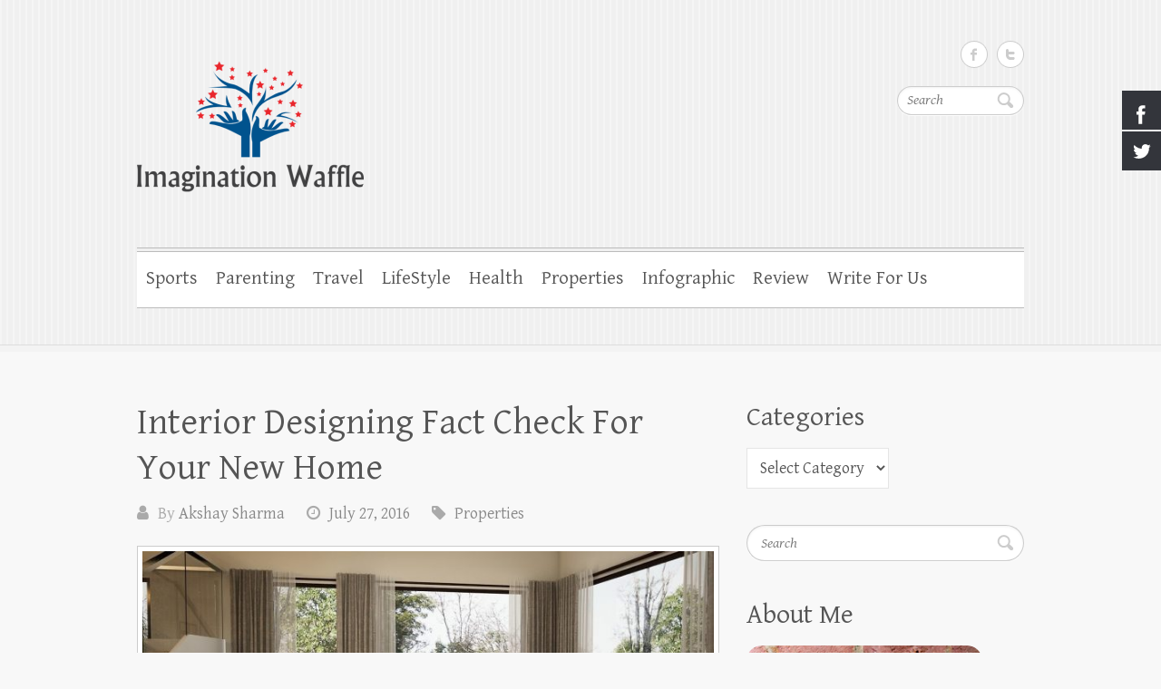

--- FILE ---
content_type: text/html; charset=UTF-8
request_url: https://imaginationwaffle.com/tag/luxury-apartment/
body_size: 70169
content:

<!DOCTYPE html>
<html lang="en-GB">
<head>
<meta name="google-site-verification" content="GMbmM4QFen5wZkQd6gu8uzzYAamw2Ydj2vg8Xg9u_w8" />
<!-- Google Tag Manager -->
<script>(function(w,d,s,l,i){w[l]=w[l]||[];w[l].push({'gtm.start':
new Date().getTime(),event:'gtm.js'});var f=d.getElementsByTagName(s)[0],
j=d.createElement(s),dl=l!='dataLayer'?'&l='+l:'';j.async=true;j.src=
'https://www.googletagmanager.com/gtm.js?id='+i+dl;f.parentNode.insertBefore(j,f);
})(window,document,'script','dataLayer','GTM-WN5RRQS');</script>
<!-- End Google Tag Manager -->
<script async src="//pagead2.googlesyndication.com/pagead/js/adsbygoogle.js"></script>

		<meta charset="UTF-8" />
	<meta name="viewport" content="width=device-width">
	<link rel="profile" href="http://gmpg.org/xfn/11" />
	<link rel="pingback" href="https://imaginationwaffle.com/xmlrpc.php" />	
<title>Luxury Apartment &#8211; Imagination Waffle</title>
<meta name='robots' content='max-image-preview:large' />
<link rel='dns-prefetch' href='//www.googletagmanager.com' />
<link rel='dns-prefetch' href='//fonts.googleapis.com' />
<link rel="alternate" type="application/rss+xml" title="Imagination Waffle &raquo; Feed" href="https://imaginationwaffle.com/feed/" />
<link rel="alternate" type="application/rss+xml" title="Imagination Waffle &raquo; Comments Feed" href="https://imaginationwaffle.com/comments/feed/" />
<link rel="alternate" type="application/rss+xml" title="Imagination Waffle &raquo; Luxury Apartment Tag Feed" href="https://imaginationwaffle.com/tag/luxury-apartment/feed/" />
<style id='wp-img-auto-sizes-contain-inline-css' type='text/css'>
img:is([sizes=auto i],[sizes^="auto," i]){contain-intrinsic-size:3000px 1500px}
/*# sourceURL=wp-img-auto-sizes-contain-inline-css */
</style>
<style id='wp-emoji-styles-inline-css' type='text/css'>

	img.wp-smiley, img.emoji {
		display: inline !important;
		border: none !important;
		box-shadow: none !important;
		height: 1em !important;
		width: 1em !important;
		margin: 0 0.07em !important;
		vertical-align: -0.1em !important;
		background: none !important;
		padding: 0 !important;
	}
/*# sourceURL=wp-emoji-styles-inline-css */
</style>
<style id='wp-block-library-inline-css' type='text/css'>
:root{--wp-block-synced-color:#7a00df;--wp-block-synced-color--rgb:122,0,223;--wp-bound-block-color:var(--wp-block-synced-color);--wp-editor-canvas-background:#ddd;--wp-admin-theme-color:#007cba;--wp-admin-theme-color--rgb:0,124,186;--wp-admin-theme-color-darker-10:#006ba1;--wp-admin-theme-color-darker-10--rgb:0,107,160.5;--wp-admin-theme-color-darker-20:#005a87;--wp-admin-theme-color-darker-20--rgb:0,90,135;--wp-admin-border-width-focus:2px}@media (min-resolution:192dpi){:root{--wp-admin-border-width-focus:1.5px}}.wp-element-button{cursor:pointer}:root .has-very-light-gray-background-color{background-color:#eee}:root .has-very-dark-gray-background-color{background-color:#313131}:root .has-very-light-gray-color{color:#eee}:root .has-very-dark-gray-color{color:#313131}:root .has-vivid-green-cyan-to-vivid-cyan-blue-gradient-background{background:linear-gradient(135deg,#00d084,#0693e3)}:root .has-purple-crush-gradient-background{background:linear-gradient(135deg,#34e2e4,#4721fb 50%,#ab1dfe)}:root .has-hazy-dawn-gradient-background{background:linear-gradient(135deg,#faaca8,#dad0ec)}:root .has-subdued-olive-gradient-background{background:linear-gradient(135deg,#fafae1,#67a671)}:root .has-atomic-cream-gradient-background{background:linear-gradient(135deg,#fdd79a,#004a59)}:root .has-nightshade-gradient-background{background:linear-gradient(135deg,#330968,#31cdcf)}:root .has-midnight-gradient-background{background:linear-gradient(135deg,#020381,#2874fc)}:root{--wp--preset--font-size--normal:16px;--wp--preset--font-size--huge:42px}.has-regular-font-size{font-size:1em}.has-larger-font-size{font-size:2.625em}.has-normal-font-size{font-size:var(--wp--preset--font-size--normal)}.has-huge-font-size{font-size:var(--wp--preset--font-size--huge)}.has-text-align-center{text-align:center}.has-text-align-left{text-align:left}.has-text-align-right{text-align:right}.has-fit-text{white-space:nowrap!important}#end-resizable-editor-section{display:none}.aligncenter{clear:both}.items-justified-left{justify-content:flex-start}.items-justified-center{justify-content:center}.items-justified-right{justify-content:flex-end}.items-justified-space-between{justify-content:space-between}.screen-reader-text{border:0;clip-path:inset(50%);height:1px;margin:-1px;overflow:hidden;padding:0;position:absolute;width:1px;word-wrap:normal!important}.screen-reader-text:focus{background-color:#ddd;clip-path:none;color:#444;display:block;font-size:1em;height:auto;left:5px;line-height:normal;padding:15px 23px 14px;text-decoration:none;top:5px;width:auto;z-index:100000}html :where(.has-border-color){border-style:solid}html :where([style*=border-top-color]){border-top-style:solid}html :where([style*=border-right-color]){border-right-style:solid}html :where([style*=border-bottom-color]){border-bottom-style:solid}html :where([style*=border-left-color]){border-left-style:solid}html :where([style*=border-width]){border-style:solid}html :where([style*=border-top-width]){border-top-style:solid}html :where([style*=border-right-width]){border-right-style:solid}html :where([style*=border-bottom-width]){border-bottom-style:solid}html :where([style*=border-left-width]){border-left-style:solid}html :where(img[class*=wp-image-]){height:auto;max-width:100%}:where(figure){margin:0 0 1em}html :where(.is-position-sticky){--wp-admin--admin-bar--position-offset:var(--wp-admin--admin-bar--height,0px)}@media screen and (max-width:600px){html :where(.is-position-sticky){--wp-admin--admin-bar--position-offset:0px}}

/*# sourceURL=wp-block-library-inline-css */
</style><style id='global-styles-inline-css' type='text/css'>
:root{--wp--preset--aspect-ratio--square: 1;--wp--preset--aspect-ratio--4-3: 4/3;--wp--preset--aspect-ratio--3-4: 3/4;--wp--preset--aspect-ratio--3-2: 3/2;--wp--preset--aspect-ratio--2-3: 2/3;--wp--preset--aspect-ratio--16-9: 16/9;--wp--preset--aspect-ratio--9-16: 9/16;--wp--preset--color--black: #000000;--wp--preset--color--cyan-bluish-gray: #abb8c3;--wp--preset--color--white: #ffffff;--wp--preset--color--pale-pink: #f78da7;--wp--preset--color--vivid-red: #cf2e2e;--wp--preset--color--luminous-vivid-orange: #ff6900;--wp--preset--color--luminous-vivid-amber: #fcb900;--wp--preset--color--light-green-cyan: #7bdcb5;--wp--preset--color--vivid-green-cyan: #00d084;--wp--preset--color--pale-cyan-blue: #8ed1fc;--wp--preset--color--vivid-cyan-blue: #0693e3;--wp--preset--color--vivid-purple: #9b51e0;--wp--preset--gradient--vivid-cyan-blue-to-vivid-purple: linear-gradient(135deg,rgb(6,147,227) 0%,rgb(155,81,224) 100%);--wp--preset--gradient--light-green-cyan-to-vivid-green-cyan: linear-gradient(135deg,rgb(122,220,180) 0%,rgb(0,208,130) 100%);--wp--preset--gradient--luminous-vivid-amber-to-luminous-vivid-orange: linear-gradient(135deg,rgb(252,185,0) 0%,rgb(255,105,0) 100%);--wp--preset--gradient--luminous-vivid-orange-to-vivid-red: linear-gradient(135deg,rgb(255,105,0) 0%,rgb(207,46,46) 100%);--wp--preset--gradient--very-light-gray-to-cyan-bluish-gray: linear-gradient(135deg,rgb(238,238,238) 0%,rgb(169,184,195) 100%);--wp--preset--gradient--cool-to-warm-spectrum: linear-gradient(135deg,rgb(74,234,220) 0%,rgb(151,120,209) 20%,rgb(207,42,186) 40%,rgb(238,44,130) 60%,rgb(251,105,98) 80%,rgb(254,248,76) 100%);--wp--preset--gradient--blush-light-purple: linear-gradient(135deg,rgb(255,206,236) 0%,rgb(152,150,240) 100%);--wp--preset--gradient--blush-bordeaux: linear-gradient(135deg,rgb(254,205,165) 0%,rgb(254,45,45) 50%,rgb(107,0,62) 100%);--wp--preset--gradient--luminous-dusk: linear-gradient(135deg,rgb(255,203,112) 0%,rgb(199,81,192) 50%,rgb(65,88,208) 100%);--wp--preset--gradient--pale-ocean: linear-gradient(135deg,rgb(255,245,203) 0%,rgb(182,227,212) 50%,rgb(51,167,181) 100%);--wp--preset--gradient--electric-grass: linear-gradient(135deg,rgb(202,248,128) 0%,rgb(113,206,126) 100%);--wp--preset--gradient--midnight: linear-gradient(135deg,rgb(2,3,129) 0%,rgb(40,116,252) 100%);--wp--preset--font-size--small: 13px;--wp--preset--font-size--medium: 20px;--wp--preset--font-size--large: 36px;--wp--preset--font-size--x-large: 42px;--wp--preset--spacing--20: 0.44rem;--wp--preset--spacing--30: 0.67rem;--wp--preset--spacing--40: 1rem;--wp--preset--spacing--50: 1.5rem;--wp--preset--spacing--60: 2.25rem;--wp--preset--spacing--70: 3.38rem;--wp--preset--spacing--80: 5.06rem;--wp--preset--shadow--natural: 6px 6px 9px rgba(0, 0, 0, 0.2);--wp--preset--shadow--deep: 12px 12px 50px rgba(0, 0, 0, 0.4);--wp--preset--shadow--sharp: 6px 6px 0px rgba(0, 0, 0, 0.2);--wp--preset--shadow--outlined: 6px 6px 0px -3px rgb(255, 255, 255), 6px 6px rgb(0, 0, 0);--wp--preset--shadow--crisp: 6px 6px 0px rgb(0, 0, 0);}:where(.is-layout-flex){gap: 0.5em;}:where(.is-layout-grid){gap: 0.5em;}body .is-layout-flex{display: flex;}.is-layout-flex{flex-wrap: wrap;align-items: center;}.is-layout-flex > :is(*, div){margin: 0;}body .is-layout-grid{display: grid;}.is-layout-grid > :is(*, div){margin: 0;}:where(.wp-block-columns.is-layout-flex){gap: 2em;}:where(.wp-block-columns.is-layout-grid){gap: 2em;}:where(.wp-block-post-template.is-layout-flex){gap: 1.25em;}:where(.wp-block-post-template.is-layout-grid){gap: 1.25em;}.has-black-color{color: var(--wp--preset--color--black) !important;}.has-cyan-bluish-gray-color{color: var(--wp--preset--color--cyan-bluish-gray) !important;}.has-white-color{color: var(--wp--preset--color--white) !important;}.has-pale-pink-color{color: var(--wp--preset--color--pale-pink) !important;}.has-vivid-red-color{color: var(--wp--preset--color--vivid-red) !important;}.has-luminous-vivid-orange-color{color: var(--wp--preset--color--luminous-vivid-orange) !important;}.has-luminous-vivid-amber-color{color: var(--wp--preset--color--luminous-vivid-amber) !important;}.has-light-green-cyan-color{color: var(--wp--preset--color--light-green-cyan) !important;}.has-vivid-green-cyan-color{color: var(--wp--preset--color--vivid-green-cyan) !important;}.has-pale-cyan-blue-color{color: var(--wp--preset--color--pale-cyan-blue) !important;}.has-vivid-cyan-blue-color{color: var(--wp--preset--color--vivid-cyan-blue) !important;}.has-vivid-purple-color{color: var(--wp--preset--color--vivid-purple) !important;}.has-black-background-color{background-color: var(--wp--preset--color--black) !important;}.has-cyan-bluish-gray-background-color{background-color: var(--wp--preset--color--cyan-bluish-gray) !important;}.has-white-background-color{background-color: var(--wp--preset--color--white) !important;}.has-pale-pink-background-color{background-color: var(--wp--preset--color--pale-pink) !important;}.has-vivid-red-background-color{background-color: var(--wp--preset--color--vivid-red) !important;}.has-luminous-vivid-orange-background-color{background-color: var(--wp--preset--color--luminous-vivid-orange) !important;}.has-luminous-vivid-amber-background-color{background-color: var(--wp--preset--color--luminous-vivid-amber) !important;}.has-light-green-cyan-background-color{background-color: var(--wp--preset--color--light-green-cyan) !important;}.has-vivid-green-cyan-background-color{background-color: var(--wp--preset--color--vivid-green-cyan) !important;}.has-pale-cyan-blue-background-color{background-color: var(--wp--preset--color--pale-cyan-blue) !important;}.has-vivid-cyan-blue-background-color{background-color: var(--wp--preset--color--vivid-cyan-blue) !important;}.has-vivid-purple-background-color{background-color: var(--wp--preset--color--vivid-purple) !important;}.has-black-border-color{border-color: var(--wp--preset--color--black) !important;}.has-cyan-bluish-gray-border-color{border-color: var(--wp--preset--color--cyan-bluish-gray) !important;}.has-white-border-color{border-color: var(--wp--preset--color--white) !important;}.has-pale-pink-border-color{border-color: var(--wp--preset--color--pale-pink) !important;}.has-vivid-red-border-color{border-color: var(--wp--preset--color--vivid-red) !important;}.has-luminous-vivid-orange-border-color{border-color: var(--wp--preset--color--luminous-vivid-orange) !important;}.has-luminous-vivid-amber-border-color{border-color: var(--wp--preset--color--luminous-vivid-amber) !important;}.has-light-green-cyan-border-color{border-color: var(--wp--preset--color--light-green-cyan) !important;}.has-vivid-green-cyan-border-color{border-color: var(--wp--preset--color--vivid-green-cyan) !important;}.has-pale-cyan-blue-border-color{border-color: var(--wp--preset--color--pale-cyan-blue) !important;}.has-vivid-cyan-blue-border-color{border-color: var(--wp--preset--color--vivid-cyan-blue) !important;}.has-vivid-purple-border-color{border-color: var(--wp--preset--color--vivid-purple) !important;}.has-vivid-cyan-blue-to-vivid-purple-gradient-background{background: var(--wp--preset--gradient--vivid-cyan-blue-to-vivid-purple) !important;}.has-light-green-cyan-to-vivid-green-cyan-gradient-background{background: var(--wp--preset--gradient--light-green-cyan-to-vivid-green-cyan) !important;}.has-luminous-vivid-amber-to-luminous-vivid-orange-gradient-background{background: var(--wp--preset--gradient--luminous-vivid-amber-to-luminous-vivid-orange) !important;}.has-luminous-vivid-orange-to-vivid-red-gradient-background{background: var(--wp--preset--gradient--luminous-vivid-orange-to-vivid-red) !important;}.has-very-light-gray-to-cyan-bluish-gray-gradient-background{background: var(--wp--preset--gradient--very-light-gray-to-cyan-bluish-gray) !important;}.has-cool-to-warm-spectrum-gradient-background{background: var(--wp--preset--gradient--cool-to-warm-spectrum) !important;}.has-blush-light-purple-gradient-background{background: var(--wp--preset--gradient--blush-light-purple) !important;}.has-blush-bordeaux-gradient-background{background: var(--wp--preset--gradient--blush-bordeaux) !important;}.has-luminous-dusk-gradient-background{background: var(--wp--preset--gradient--luminous-dusk) !important;}.has-pale-ocean-gradient-background{background: var(--wp--preset--gradient--pale-ocean) !important;}.has-electric-grass-gradient-background{background: var(--wp--preset--gradient--electric-grass) !important;}.has-midnight-gradient-background{background: var(--wp--preset--gradient--midnight) !important;}.has-small-font-size{font-size: var(--wp--preset--font-size--small) !important;}.has-medium-font-size{font-size: var(--wp--preset--font-size--medium) !important;}.has-large-font-size{font-size: var(--wp--preset--font-size--large) !important;}.has-x-large-font-size{font-size: var(--wp--preset--font-size--x-large) !important;}
/*# sourceURL=global-styles-inline-css */
</style>

<style id='classic-theme-styles-inline-css' type='text/css'>
/*! This file is auto-generated */
.wp-block-button__link{color:#fff;background-color:#32373c;border-radius:9999px;box-shadow:none;text-decoration:none;padding:calc(.667em + 2px) calc(1.333em + 2px);font-size:1.125em}.wp-block-file__button{background:#32373c;color:#fff;text-decoration:none}
/*# sourceURL=/wp-includes/css/classic-themes.min.css */
</style>
<link rel='stylesheet' id='ts_fab_css-css' href='https://imaginationwaffle.com/wp-content/plugins/fancier-author-box/css/ts-fab.min.css?ver=1.4' type='text/css' media='all' />
<link rel='stylesheet' id='hssocial_badges_frontend_css-css' href='https://imaginationwaffle.com/wp-content/plugins/hs-social-media-buttons/hssocial-badges.css?ver=6.9' type='text/css' media='all' />
<link rel='stylesheet' id='general-css' href='https://imaginationwaffle.com/wp-content/plugins/hs-social-media-buttons/inc/css/general.css?ver=6.9' type='text/css' media='all' />
<link rel='stylesheet' id='cleanretina_style-css' href='https://imaginationwaffle.com/wp-content/themes/clean-retina/style.css?ver=6.9' type='text/css' media='all' />
<link rel='stylesheet' id='cleanretina-font-awesome-css' href='https://imaginationwaffle.com/wp-content/themes/clean-retina/font-awesome/css/font-awesome.css?ver=6.9' type='text/css' media='all' />
<link rel='stylesheet' id='jquery_fancybox_style-css' href='https://imaginationwaffle.com/wp-content/themes/clean-retina/library/css/jquery.fancybox-1.3.4.css?ver=6.9' type='text/css' media='all' />
<link rel='stylesheet' id='google_font_genttium_basic-css' href='//fonts.googleapis.com/css?family=Gentium+Basic%3A400%2C400italic%2C700%2C700italic&#038;ver=6.9' type='text/css' media='all' />
<script type="text/javascript" src="https://imaginationwaffle.com/wp-includes/js/jquery/jquery.min.js?ver=3.7.1" id="jquery-core-js"></script>
<script type="text/javascript" src="https://imaginationwaffle.com/wp-includes/js/jquery/jquery-migrate.min.js?ver=3.4.1" id="jquery-migrate-js"></script>
<script type="text/javascript" src="https://imaginationwaffle.com/wp-content/plugins/fancier-author-box/js/ts-fab.min.js?ver=1.4" id="ts_fab_js-js"></script>
<script type="text/javascript" src="https://imaginationwaffle.com/wp-content/plugins/hs-social-media-buttons/inc/js/hssocial.js?ver=6.9" id="hssocial-js"></script>
<script type="text/javascript" src="https://imaginationwaffle.com/wp-content/themes/clean-retina/library/js/scripts.js?ver=6.9" id="cleanretina-scripts-js"></script>
<script type="text/javascript" src="https://imaginationwaffle.com/wp-content/themes/clean-retina/library/js/backtotop.js?ver=6.9" id="backtotop-js"></script>

<!-- Google Analytics snippet added by Site Kit -->
<script type="text/javascript" src="https://www.googletagmanager.com/gtag/js?id=GT-NFBZKVM" id="google_gtagjs-js" async></script>
<script type="text/javascript" id="google_gtagjs-js-after">
/* <![CDATA[ */
window.dataLayer = window.dataLayer || [];function gtag(){dataLayer.push(arguments);}
gtag('set', 'linker', {"domains":["imaginationwaffle.com"]} );
gtag("js", new Date());
gtag("set", "developer_id.dZTNiMT", true);
gtag("config", "GT-NFBZKVM");
//# sourceURL=google_gtagjs-js-after
/* ]]> */
</script>

<!-- End Google Analytics snippet added by Site Kit -->
<link rel="https://api.w.org/" href="https://imaginationwaffle.com/wp-json/" /><link rel="alternate" title="JSON" type="application/json" href="https://imaginationwaffle.com/wp-json/wp/v2/tags/200" /><link rel="EditURI" type="application/rsd+xml" title="RSD" href="https://imaginationwaffle.com/xmlrpc.php?rsd" />
<meta name="generator" content="Site Kit by Google 1.119.0" /><!--[if IE]>
<style>
   .social-icon {
    background-color: #33353B;
    background-image: url('https://imaginationwaffle.com/wp-content/plugins/hs-social-media-buttons/images/social-icons.png'); 
}

</style>
<![endif]-->
<script type="text/javascript">//<![CDATA[
  function external_links_in_new_windows_loop() {
    if (!document.links) {
      document.links = document.getElementsByTagName('a');
    }
    var change_link = false;
    var force = '';
    var ignore = '';

    for (var t=0; t<document.links.length; t++) {
      var all_links = document.links[t];
      change_link = false;
      
      if(document.links[t].hasAttribute('onClick') == false) {
        // forced if the address starts with http (or also https), but does not link to the current domain
        if(all_links.href.search(/^http/) != -1 && all_links.href.search('imaginationwaffle.com') == -1 && all_links.href.search(/^#/) == -1) {
          // console.log('Changed ' + all_links.href);
          change_link = true;
        }
          
        if(force != '' && all_links.href.search(force) != -1) {
          // forced
          // console.log('force ' + all_links.href);
          change_link = true;
        }
        
        if(ignore != '' && all_links.href.search(ignore) != -1) {
          // console.log('ignore ' + all_links.href);
          // ignored
          change_link = false;
        }

        if(change_link == true) {
          // console.log('Changed ' + all_links.href);
          document.links[t].setAttribute('onClick', 'javascript:window.open(\'' + all_links.href.replace(/'/g, '') + '\', \'_blank\', \'noopener\'); return false;');
          document.links[t].removeAttribute('target');
        }
      }
    }
  }
  
  // Load
  function external_links_in_new_windows_load(func)
  {  
    var oldonload = window.onload;
    if (typeof window.onload != 'function'){
      window.onload = func;
    } else {
      window.onload = function(){
        oldonload();
        func();
      }
    }
  }

  external_links_in_new_windows_load(external_links_in_new_windows_loop);
  //]]></script>

	<style type="text/css">
			#site-logo {
			position: absolute !important;
			clip: rect(1px 1px 1px 1px); /* IE7 */
			clip: rect(1px, 1px, 1px, 1px);
		}
		</style>
	<link rel="icon" href="https://imaginationwaffle.com/wp-content/uploads/2016/12/cropped-574d64ce-59f0-4b16-99a8-1b53cb55439c-32x32.png" sizes="32x32" />
<link rel="icon" href="https://imaginationwaffle.com/wp-content/uploads/2016/12/cropped-574d64ce-59f0-4b16-99a8-1b53cb55439c-192x192.png" sizes="192x192" />
<link rel="apple-touch-icon" href="https://imaginationwaffle.com/wp-content/uploads/2016/12/cropped-574d64ce-59f0-4b16-99a8-1b53cb55439c-180x180.png" />
<meta name="msapplication-TileImage" content="https://imaginationwaffle.com/wp-content/uploads/2016/12/cropped-574d64ce-59f0-4b16-99a8-1b53cb55439c-270x270.png" />
	<script async src="https://pagead2.googlesyndication.com/pagead/js/adsbygoogle.js?client=ca-pub-4497674508171468"
     crossorigin="anonymous"></script>
</head>

<body class="archive tag tag-luxury-apartment tag-200 wp-theme-clean-retina ">
	
	<div id="wrapper">
				<header id="branding" >
				
	<div class="wrapper clearfix">
		<div class="hgroup-wrap clearfix">
			<div class="hgroup-right">
			
			<div class="social-profiles clearfix">
				<ul><li class="facebook"><a href="https://www.facebook.com/imaginationwaffle/" title="Imagination Waffle on Facebook" target="_blank">Imagination Waffle Facebook</a></li><li class="twitter"><a href="https://twitter.com/imginationwaff" title="Imagination Waffle on Twitter" target="_blank">Imagination Waffle Twitter</a></li>
			</ul>
			</div><!-- .social-profiles -->	<form action="https://imaginationwaffle.com/" class="searchform clearfix" method="get">
		<label class="assistive-text" for="s">Search</label>
		<input type="text" placeholder="Search" class="s field" name="s">
	</form><!-- .searchform -->
				<button class="menu-toggle">Responsive Menu</button>
			</div><!-- .hgroup-right -->	

			<div id="site-logo" class="clearfix">
								<h1 id="site-title"><a href="https://imaginationwaffle.com/" title="Imagination Waffle" rel="home">Imagination Waffle</a></h1>
				<h2 id="site-description">Creativity, Imagination &amp; Happiness</h2>
							</div><!-- #site-logo -->

								<a href="https://imaginationwaffle.com/" title="Imagination Waffle"><img src="https://imaginationwaffle.com/wp-content/uploads/2018/09/cropped-unnamed.png" class="header-image" width="250" height="151" alt="Imagination Waffle"></a>
						
		</div><!-- .hgroup-wrap -->		
		<nav id="access" class="clearfix"><ul class="root"><li id="menu-item-80" class="menu-item menu-item-type-taxonomy menu-item-object-category menu-item-80"><a href="https://imaginationwaffle.com/category/sports/">Sports</a></li>
<li id="menu-item-41" class="menu-item menu-item-type-taxonomy menu-item-object-category menu-item-has-children menu-item-41"><a href="https://imaginationwaffle.com/category/parenting/">Parenting</a>
<ul class="sub-menu">
	<li id="menu-item-42" class="menu-item menu-item-type-taxonomy menu-item-object-category menu-item-42"><a href="https://imaginationwaffle.com/category/kids/">Kids</a></li>
</ul>
</li>
<li id="menu-item-1274" class="menu-item menu-item-type-taxonomy menu-item-object-category menu-item-1274"><a href="https://imaginationwaffle.com/category/lifestyle/travel/">Travel</a></li>
<li id="menu-item-200" class="menu-item menu-item-type-taxonomy menu-item-object-category menu-item-has-children menu-item-200"><a href="https://imaginationwaffle.com/category/lifestyle/">LifeStyle</a>
<ul class="sub-menu">
	<li id="menu-item-39" class="menu-item menu-item-type-taxonomy menu-item-object-category menu-item-39"><a href="https://imaginationwaffle.com/category/entertainment/">Entertainment</a></li>
	<li id="menu-item-2011" class="menu-item menu-item-type-taxonomy menu-item-object-category menu-item-2011"><a href="https://imaginationwaffle.com/category/lifestyle/finance/">Finance</a></li>
</ul>
</li>
<li id="menu-item-1273" class="menu-item menu-item-type-taxonomy menu-item-object-category menu-item-has-children menu-item-1273"><a href="https://imaginationwaffle.com/category/fitness/health/">Health</a>
<ul class="sub-menu">
	<li id="menu-item-40" class="menu-item menu-item-type-taxonomy menu-item-object-category menu-item-40"><a href="https://imaginationwaffle.com/category/fitness/">Fitness</a></li>
</ul>
</li>
<li id="menu-item-717" class="menu-item menu-item-type-taxonomy menu-item-object-category menu-item-717"><a href="https://imaginationwaffle.com/category/properties/">Properties</a></li>
<li id="menu-item-690" class="menu-item menu-item-type-taxonomy menu-item-object-category menu-item-690"><a href="https://imaginationwaffle.com/category/infographic/">Infographic</a></li>
<li id="menu-item-1444" class="menu-item menu-item-type-taxonomy menu-item-object-category menu-item-1444"><a href="https://imaginationwaffle.com/category/review/">Review</a></li>
<li id="menu-item-15" class="menu-item menu-item-type-post_type menu-item-object-page menu-item-has-children menu-item-15"><a href="https://imaginationwaffle.com/write-for-us/">Write For Us</a>
<ul class="sub-menu">
	<li id="menu-item-3905" class="menu-item menu-item-type-post_type menu-item-object-page menu-item-3905"><a href="https://imaginationwaffle.com/about-me/">About Me</a></li>
	<li id="menu-item-4321" class="menu-item menu-item-type-post_type menu-item-object-page menu-item-4321"><a href="https://imaginationwaffle.com/awards-press/">Awards &#038; Press</a></li>
</ul>
</li>
</ul></nav><!-- #access --> 		
 		   	 			</div><!-- .wrapper -->

		</header>
		
				<div id="main" class="wrapper clearfix">


<div id="container">
	

<div id="primary">
   <div id="content">   	<section id="post-741" class="post-741 post type-post status-publish format-standard has-post-thumbnail hentry category-properties tag-interior-designing tag-luxury-apartment tag-real-estate">
   		<article class="clearfix">
           		
        		<header class="entry-header">
        			        				<h2 class="entry-title">
	            			            			<a href="https://imaginationwaffle.com/interior-designing-fact-check-new-home/" title="Interior Designing Fact Check For Your New Home">Interior Designing Fact Check For Your New Home</a>
	            			            	</h2 >
        			        			                        
            	<div class="entry-meta">
						<span class="by-author vcard author"><span class="fn">By <a href="https://imaginationwaffle.com/author/akshay/">Akshay Sharma</a></span></span>
                	<span class="date updated"><a href="https://imaginationwaffle.com/interior-designing-fact-check-new-home/" title="5:30 am">July 27, 2016</a></span>
                	                		<span class="category"><a href="https://imaginationwaffle.com/category/properties/" rel="category tag">Properties</a></span> 
                	                	            	</div><!-- .entry-meta -->
        			        		</header>

        		        		
        		<figure class="post-featured-image"><a href="https://imaginationwaffle.com/interior-designing-fact-check-new-home/" title="Permalink to Interior Designing Fact Check For Your New Home"><img width="700" height="290" src="https://imaginationwaffle.com/wp-content/uploads/2016/07/Interior-Designing-700x290.jpg" class="attachment-featured size-featured wp-post-image" alt="Interior Designing Fact Check For Your New Home" title="Interior Designing Fact Check For Your New Home" decoding="async" fetchpriority="high" /></a></figure>        		
       
       		            <p>Unless you have a professional interior designer to help out, you may land up making the new home look like a museum full of curio pieces or a like a&hellip; </p>
<a class="readmore" href="https://imaginationwaffle.com/interior-designing-fact-check-new-home/" title="Interior Designing Fact Check For Your New Home">Read more</a>            
        			  	</article>
		</section>
		<hr/>
	</div><!-- #content --></div><!-- #primary -->


<div id="secondary">
	

<aside id="categories-3" class="widget widget_categories"><h4 class="widget-title">Categories</h4><form action="https://imaginationwaffle.com" method="get"><label class="screen-reader-text" for="cat">Categories</label><select  name='cat' id='cat' class='postform'>
	<option value='-1'>Select Category</option>
	<option class="level-0" value="1053">Business</option>
	<option class="level-0" value="1099">Education</option>
	<option class="level-0" value="4">Entertainment</option>
	<option class="level-0" value="1997">Fashion</option>
	<option class="level-0" value="795">Finance</option>
	<option class="level-0" value="9">Fitness</option>
	<option class="level-0" value="44">Food</option>
	<option class="level-0" value="76">Health</option>
	<option class="level-0" value="131">Infographic</option>
	<option class="level-0" value="13">Kids</option>
	<option class="level-0" value="63">LifeStyle</option>
	<option class="level-0" value="1115">Meditation</option>
	<option class="level-0" value="189">Others</option>
	<option class="level-0" value="11">Parenting</option>
	<option class="level-0" value="103">Properties</option>
	<option class="level-0" value="829">Retail</option>
	<option class="level-0" value="494">Review</option>
	<option class="level-0" value="25">Sports</option>
	<option class="level-0" value="2502">Technology</option>
	<option class="level-0" value="163">Travel</option>
</select>
</form><script type="text/javascript">
/* <![CDATA[ */

( ( dropdownId ) => {
	const dropdown = document.getElementById( dropdownId );
	function onSelectChange() {
		setTimeout( () => {
			if ( 'escape' === dropdown.dataset.lastkey ) {
				return;
			}
			if ( dropdown.value && parseInt( dropdown.value ) > 0 && dropdown instanceof HTMLSelectElement ) {
				dropdown.parentElement.submit();
			}
		}, 250 );
	}
	function onKeyUp( event ) {
		if ( 'Escape' === event.key ) {
			dropdown.dataset.lastkey = 'escape';
		} else {
			delete dropdown.dataset.lastkey;
		}
	}
	function onClick() {
		delete dropdown.dataset.lastkey;
	}
	dropdown.addEventListener( 'keyup', onKeyUp );
	dropdown.addEventListener( 'click', onClick );
	dropdown.addEventListener( 'change', onSelectChange );
})( "cat" );

//# sourceURL=WP_Widget_Categories%3A%3Awidget
/* ]]> */
</script>
</aside><aside id="search-2" class="widget widget_search">	<form action="https://imaginationwaffle.com/" class="searchform clearfix" method="get">
		<label class="assistive-text" for="s">Search</label>
		<input type="text" placeholder="Search" class="s field" name="s">
	</form><!-- .searchform -->
</aside><aside id="text-9" class="widget widget_text"><h4 class="widget-title">About Me</h4>			<div class="textwidget"><p><img class="alignnone size-full wp-image-1442" src="http://imaginationwaffle.com/wp-content/uploads/2017/01/cutmypic.png" alt="Ian Alam" width="260" height="260" align="middle"/></p>
<p>Hello! I'm <b>Ian Alam</b>, owner of this blog. Blog run by me and my editor Akshay. Check it out for Entertainment, Sports, Parenting, Health, Kids, Fitness, Lifestyle topics. Connect me on <a href="https://www.linkedin.com/in/irshadishere?authType=NAME_SEARCH&authToken=ibYE&locale=en_US&trk=tyah&trkInfo=clickedVertical%3Amynetwork%2CclickedEntityId%3A51080122%2CauthType%3ANAME_SEARCH%2Cidx%3A1-1-1%2CtarId%3A1483506780975%2Ctas%3Airshad%20alam">LinkedIn</a>,<br />
<a href="https://twitter.com/Ishudbest">Twitter</a> and <a href="https://www.facebook.com/irshadishere">Facebook</a>.</p>
</div>
		</aside><aside id="text-10" class="widget widget_text"><h4 class="widget-title">Featured in TopIndianBlogs</h4>			<div class="textwidget"><p><img class="aligncenter size-full wp-image-2755" src="http://imaginationwaffle.com/wp-content/uploads/2018/05/Imagination-Waffle.png" /></p>
<p><a href="https://www.topindianblogs.com/" rel="nofollow">Top Indian Parenting Blog</a></p>
</div>
		</aside><aside id="tag_cloud-3" class="widget widget_tag_cloud"><h4 class="widget-title">Tags</h4><div class="tagcloud"><a href="https://imaginationwaffle.com/tag/activities/" class="tag-cloud-link tag-link-32 tag-link-position-1" style="font-size: 9.12pt;" aria-label="Activities (5 items)">Activities</a>
<a href="https://imaginationwaffle.com/tag/activities-for-kids/" class="tag-cloud-link tag-link-16 tag-link-position-2" style="font-size: 8pt;" aria-label="Activities for Kids (4 items)">Activities for Kids</a>
<a href="https://imaginationwaffle.com/tag/australia/" class="tag-cloud-link tag-link-373 tag-link-position-3" style="font-size: 11.5pt;" aria-label="Australia (8 items)">Australia</a>
<a href="https://imaginationwaffle.com/tag/business/" class="tag-cloud-link tag-link-376 tag-link-position-4" style="font-size: 14.3pt;" aria-label="Business (13 items)">Business</a>
<a href="https://imaginationwaffle.com/tag/child/" class="tag-cloud-link tag-link-755 tag-link-position-5" style="font-size: 9.12pt;" aria-label="Child (5 items)">Child</a>
<a href="https://imaginationwaffle.com/tag/credit-score/" class="tag-cloud-link tag-link-1245 tag-link-position-6" style="font-size: 9.12pt;" aria-label="Credit Score (5 items)">Credit Score</a>
<a href="https://imaginationwaffle.com/tag/dentist/" class="tag-cloud-link tag-link-119 tag-link-position-7" style="font-size: 10.1pt;" aria-label="dentist (6 items)">dentist</a>
<a href="https://imaginationwaffle.com/tag/dentistry/" class="tag-cloud-link tag-link-86 tag-link-position-8" style="font-size: 8pt;" aria-label="Dentistry (4 items)">Dentistry</a>
<a href="https://imaginationwaffle.com/tag/dubai/" class="tag-cloud-link tag-link-983 tag-link-position-9" style="font-size: 9.12pt;" aria-label="Dubai (5 items)">Dubai</a>
<a href="https://imaginationwaffle.com/tag/education/" class="tag-cloud-link tag-link-264 tag-link-position-10" style="font-size: 13.32pt;" aria-label="Education (11 items)">Education</a>
<a href="https://imaginationwaffle.com/tag/exercises/" class="tag-cloud-link tag-link-272 tag-link-position-11" style="font-size: 9.12pt;" aria-label="Exercises (5 items)">Exercises</a>
<a href="https://imaginationwaffle.com/tag/family/" class="tag-cloud-link tag-link-232 tag-link-position-12" style="font-size: 9.12pt;" aria-label="Family (5 items)">Family</a>
<a href="https://imaginationwaffle.com/tag/fashion/" class="tag-cloud-link tag-link-64 tag-link-position-13" style="font-size: 19.62pt;" aria-label="Fashion (33 items)">Fashion</a>
<a href="https://imaginationwaffle.com/tag/fitness/" class="tag-cloud-link tag-link-10 tag-link-position-14" style="font-size: 15pt;" aria-label="Fitness (15 items)">Fitness</a>
<a href="https://imaginationwaffle.com/tag/food/" class="tag-cloud-link tag-link-98 tag-link-position-15" style="font-size: 11.5pt;" aria-label="Food (8 items)">Food</a>
<a href="https://imaginationwaffle.com/tag/fun/" class="tag-cloud-link tag-link-8 tag-link-position-16" style="font-size: 9.12pt;" aria-label="fun (5 items)">fun</a>
<a href="https://imaginationwaffle.com/tag/gym/" class="tag-cloud-link tag-link-26 tag-link-position-17" style="font-size: 10.1pt;" aria-label="Gym (6 items)">Gym</a>
<a href="https://imaginationwaffle.com/tag/hair/" class="tag-cloud-link tag-link-157 tag-link-position-18" style="font-size: 12.2pt;" aria-label="Hair (9 items)">Hair</a>
<a href="https://imaginationwaffle.com/tag/health/" class="tag-cloud-link tag-link-27 tag-link-position-19" style="font-size: 17.24pt;" aria-label="Health (22 items)">Health</a>
<a href="https://imaginationwaffle.com/tag/healthcare/" class="tag-cloud-link tag-link-2254 tag-link-position-20" style="font-size: 9.12pt;" aria-label="Healthcare (5 items)">Healthcare</a>
<a href="https://imaginationwaffle.com/tag/healthy/" class="tag-cloud-link tag-link-46 tag-link-position-21" style="font-size: 9.12pt;" aria-label="healthy (5 items)">healthy</a>
<a href="https://imaginationwaffle.com/tag/home/" class="tag-cloud-link tag-link-92 tag-link-position-22" style="font-size: 15.84pt;" aria-label="Home (17 items)">Home</a>
<a href="https://imaginationwaffle.com/tag/india/" class="tag-cloud-link tag-link-166 tag-link-position-23" style="font-size: 11.5pt;" aria-label="India (8 items)">India</a>
<a href="https://imaginationwaffle.com/tag/infographic/" class="tag-cloud-link tag-link-82 tag-link-position-24" style="font-size: 22pt;" aria-label="infographic (49 items)">infographic</a>
<a href="https://imaginationwaffle.com/tag/insurance/" class="tag-cloud-link tag-link-107 tag-link-position-25" style="font-size: 12.2pt;" aria-label="Insurance (9 items)">Insurance</a>
<a href="https://imaginationwaffle.com/tag/kids/" class="tag-cloud-link tag-link-14 tag-link-position-26" style="font-size: 17.52pt;" aria-label="Kids (23 items)">Kids</a>
<a href="https://imaginationwaffle.com/tag/kitchen/" class="tag-cloud-link tag-link-149 tag-link-position-27" style="font-size: 10.1pt;" aria-label="Kitchen (6 items)">Kitchen</a>
<a href="https://imaginationwaffle.com/tag/lifestyle/" class="tag-cloud-link tag-link-54 tag-link-position-28" style="font-size: 12.2pt;" aria-label="Lifestyle (9 items)">Lifestyle</a>
<a href="https://imaginationwaffle.com/tag/loan/" class="tag-cloud-link tag-link-1233 tag-link-position-29" style="font-size: 12.2pt;" aria-label="Loan (9 items)">Loan</a>
<a href="https://imaginationwaffle.com/tag/money/" class="tag-cloud-link tag-link-513 tag-link-position-30" style="font-size: 9.12pt;" aria-label="Money (5 items)">Money</a>
<a href="https://imaginationwaffle.com/tag/music/" class="tag-cloud-link tag-link-1205 tag-link-position-31" style="font-size: 10.1pt;" aria-label="Music (6 items)">Music</a>
<a href="https://imaginationwaffle.com/tag/oral-health/" class="tag-cloud-link tag-link-85 tag-link-position-32" style="font-size: 8pt;" aria-label="Oral Health (4 items)">Oral Health</a>
<a href="https://imaginationwaffle.com/tag/parenting/" class="tag-cloud-link tag-link-15 tag-link-position-33" style="font-size: 12.2pt;" aria-label="Parenting (9 items)">Parenting</a>
<a href="https://imaginationwaffle.com/tag/places/" class="tag-cloud-link tag-link-439 tag-link-position-34" style="font-size: 9.12pt;" aria-label="Places (5 items)">Places</a>
<a href="https://imaginationwaffle.com/tag/property/" class="tag-cloud-link tag-link-93 tag-link-position-35" style="font-size: 8pt;" aria-label="Property (4 items)">Property</a>
<a href="https://imaginationwaffle.com/tag/real-estate/" class="tag-cloud-link tag-link-201 tag-link-position-36" style="font-size: 12.2pt;" aria-label="Real Estate (9 items)">Real Estate</a>
<a href="https://imaginationwaffle.com/tag/sports/" class="tag-cloud-link tag-link-108 tag-link-position-37" style="font-size: 10.8pt;" aria-label="sports (7 items)">sports</a>
<a href="https://imaginationwaffle.com/tag/swimming/" class="tag-cloud-link tag-link-321 tag-link-position-38" style="font-size: 10.8pt;" aria-label="Swimming (7 items)">Swimming</a>
<a href="https://imaginationwaffle.com/tag/technology/" class="tag-cloud-link tag-link-139 tag-link-position-39" style="font-size: 9.12pt;" aria-label="Technology (5 items)">Technology</a>
<a href="https://imaginationwaffle.com/tag/tips/" class="tag-cloud-link tag-link-158 tag-link-position-40" style="font-size: 10.1pt;" aria-label="Tips (6 items)">Tips</a>
<a href="https://imaginationwaffle.com/tag/trampoline-park/" class="tag-cloud-link tag-link-6 tag-link-position-41" style="font-size: 9.12pt;" aria-label="trampoline park (5 items)">trampoline park</a>
<a href="https://imaginationwaffle.com/tag/travel/" class="tag-cloud-link tag-link-165 tag-link-position-42" style="font-size: 17.94pt;" aria-label="Travel (25 items)">Travel</a>
<a href="https://imaginationwaffle.com/tag/wedding/" class="tag-cloud-link tag-link-1728 tag-link-position-43" style="font-size: 9.12pt;" aria-label="Wedding (5 items)">Wedding</a>
<a href="https://imaginationwaffle.com/tag/workout/" class="tag-cloud-link tag-link-858 tag-link-position-44" style="font-size: 10.1pt;" aria-label="Workout (6 items)">Workout</a>
<a href="https://imaginationwaffle.com/tag/yoga/" class="tag-cloud-link tag-link-80 tag-link-position-45" style="font-size: 11.5pt;" aria-label="yoga (8 items)">yoga</a></div>
</aside><aside id="text-8" class="widget widget_text">			<div class="textwidget"><p><SCRIPT charset="utf-8" type="text/javascript" src="http://ws-in.amazon-adsystem.com/widgets/q?rt=tf_ssw&ServiceVersion=20070822&MarketPlace=IN&ID=V20070822%2FIN%2Fimaginwaffle-21%2F8003%2Fe91bee9d-e2e2-4eb3-995d-e0d2fba3f010&Operation=GetScriptTemplate"> </SCRIPT> <NOSCRIPT><A rel="nofollow" HREF="http://ws-in.amazon-adsystem.com/widgets/q?rt=tf_ssw&ServiceVersion=20070822&MarketPlace=IN&ID=V20070822%2FIN%2Fimaginwaffle-21%2F8003%2Fe91bee9d-e2e2-4eb3-995d-e0d2fba3f010&Operation=NoScript">Amazon.in Widgets</A></NOSCRIPT></p>
</div>
		</aside><aside id="block-2" class="widget widget_block"><script async="" src="https://www.googletagmanager.com/gtag/js?id=G-RVQQ7R8F32"></script></aside><aside id="block-3" class="widget widget_block"><script>
  window.dataLayer = window.dataLayer || [];
  function gtag(){dataLayer.push(arguments);}
  gtag('js', new Date());

  gtag('config', 'G-RVQQ7R8F32');
</script></aside>
</div><!-- #secondary --></div><!-- #container -->


	
	   </div><!-- #main -->

	   
	   	
	   
	   <footer id="colophon" class="clearfix">
			<div class="wrapper">		<div class="widget-area clearfix">
			
		<aside id="recent-posts-3" class="widget widget_recent_entries">
		<h4 class="widget-title">Recent Posts</h4>
		<ul>
											<li>
					<a href="https://imaginationwaffle.com/best-single-door-fridge-models-of-2025-features-energy-ratings-price-guide/">Best Single Door Fridge Models Of 2025 Features, Energy Ratings &#038; Price Guide</a>
									</li>
											<li>
					<a href="https://imaginationwaffle.com/5-critical-things-you-must-know-for-professional-custom-badge-quality-an-experts-guide/">5 Critical Things You Must Know for Professional Custom Badge Quality: An Expert&#8217;s Guide</a>
									</li>
											<li>
					<a href="https://imaginationwaffle.com/are-you-using-a-loan-calculator-for-second-hand-car-rightly/">Are You Using a Loan Calculator for Second Hand Car Rightly?</a>
									</li>
											<li>
					<a href="https://imaginationwaffle.com/round-steel-tanks-long-term-solutions-for-water-storage/">Round Steel Tanks: Long-Term Solutions for Water Storage</a>
									</li>
											<li>
					<a href="https://imaginationwaffle.com/embrace-the-culture-syna-world-hoodie-and-syna-world-tracksuit-uk/">Embrace the Culture: Syna World Hoodie and Syna World Tracksuit UK</a>
									</li>
					</ul>

		</aside><aside id="categories-4" class="widget widget_categories"><h4 class="widget-title">Categories</h4><form action="https://imaginationwaffle.com" method="get"><label class="screen-reader-text" for="categories-dropdown-4">Categories</label><select  name='cat' id='categories-dropdown-4' class='postform'>
	<option value='-1'>Select Category</option>
	<option class="level-0" value="1053">Business</option>
	<option class="level-0" value="1099">Education</option>
	<option class="level-0" value="4">Entertainment</option>
	<option class="level-0" value="1997">Fashion</option>
	<option class="level-0" value="795">Finance</option>
	<option class="level-0" value="9">Fitness</option>
	<option class="level-0" value="44">Food</option>
	<option class="level-0" value="76">Health</option>
	<option class="level-0" value="131">Infographic</option>
	<option class="level-0" value="13">Kids</option>
	<option class="level-0" value="63">LifeStyle</option>
	<option class="level-0" value="1115">Meditation</option>
	<option class="level-0" value="189">Others</option>
	<option class="level-0" value="11">Parenting</option>
	<option class="level-0" value="103">Properties</option>
	<option class="level-0" value="829">Retail</option>
	<option class="level-0" value="494">Review</option>
	<option class="level-0" value="25">Sports</option>
	<option class="level-0" value="2502">Technology</option>
	<option class="level-0" value="163">Travel</option>
</select>
</form><script type="text/javascript">
/* <![CDATA[ */

( ( dropdownId ) => {
	const dropdown = document.getElementById( dropdownId );
	function onSelectChange() {
		setTimeout( () => {
			if ( 'escape' === dropdown.dataset.lastkey ) {
				return;
			}
			if ( dropdown.value && parseInt( dropdown.value ) > 0 && dropdown instanceof HTMLSelectElement ) {
				dropdown.parentElement.submit();
			}
		}, 250 );
	}
	function onKeyUp( event ) {
		if ( 'Escape' === event.key ) {
			dropdown.dataset.lastkey = 'escape';
		} else {
			delete dropdown.dataset.lastkey;
		}
	}
	function onClick() {
		delete dropdown.dataset.lastkey;
	}
	dropdown.addEventListener( 'keyup', onKeyUp );
	dropdown.addEventListener( 'click', onClick );
	dropdown.addEventListener( 'change', onSelectChange );
})( "categories-dropdown-4" );

//# sourceURL=WP_Widget_Categories%3A%3Awidget
/* ]]> */
</script>
</aside><aside id="archives-3" class="widget widget_archive"><h4 class="widget-title">Archives</h4>		<label class="screen-reader-text" for="archives-dropdown-3">Archives</label>
		<select id="archives-dropdown-3" name="archive-dropdown">
			
			<option value="">Select Month</option>
				<option value='https://imaginationwaffle.com/2025/12/'> December 2025 </option>
	<option value='https://imaginationwaffle.com/2025/11/'> November 2025 </option>
	<option value='https://imaginationwaffle.com/2025/10/'> October 2025 </option>
	<option value='https://imaginationwaffle.com/2025/09/'> September 2025 </option>
	<option value='https://imaginationwaffle.com/2025/08/'> August 2025 </option>
	<option value='https://imaginationwaffle.com/2025/07/'> July 2025 </option>
	<option value='https://imaginationwaffle.com/2025/06/'> June 2025 </option>
	<option value='https://imaginationwaffle.com/2025/05/'> May 2025 </option>
	<option value='https://imaginationwaffle.com/2025/04/'> April 2025 </option>
	<option value='https://imaginationwaffle.com/2025/01/'> January 2025 </option>
	<option value='https://imaginationwaffle.com/2024/12/'> December 2024 </option>
	<option value='https://imaginationwaffle.com/2024/11/'> November 2024 </option>
	<option value='https://imaginationwaffle.com/2024/10/'> October 2024 </option>
	<option value='https://imaginationwaffle.com/2024/09/'> September 2024 </option>
	<option value='https://imaginationwaffle.com/2024/08/'> August 2024 </option>
	<option value='https://imaginationwaffle.com/2024/07/'> July 2024 </option>
	<option value='https://imaginationwaffle.com/2024/06/'> June 2024 </option>
	<option value='https://imaginationwaffle.com/2024/05/'> May 2024 </option>
	<option value='https://imaginationwaffle.com/2024/04/'> April 2024 </option>
	<option value='https://imaginationwaffle.com/2024/03/'> March 2024 </option>
	<option value='https://imaginationwaffle.com/2024/02/'> February 2024 </option>
	<option value='https://imaginationwaffle.com/2024/01/'> January 2024 </option>
	<option value='https://imaginationwaffle.com/2023/12/'> December 2023 </option>
	<option value='https://imaginationwaffle.com/2023/10/'> October 2023 </option>
	<option value='https://imaginationwaffle.com/2023/09/'> September 2023 </option>
	<option value='https://imaginationwaffle.com/2023/07/'> July 2023 </option>
	<option value='https://imaginationwaffle.com/2023/06/'> June 2023 </option>
	<option value='https://imaginationwaffle.com/2023/04/'> April 2023 </option>
	<option value='https://imaginationwaffle.com/2023/03/'> March 2023 </option>
	<option value='https://imaginationwaffle.com/2023/02/'> February 2023 </option>
	<option value='https://imaginationwaffle.com/2022/11/'> November 2022 </option>
	<option value='https://imaginationwaffle.com/2022/10/'> October 2022 </option>
	<option value='https://imaginationwaffle.com/2022/09/'> September 2022 </option>
	<option value='https://imaginationwaffle.com/2022/07/'> July 2022 </option>
	<option value='https://imaginationwaffle.com/2022/06/'> June 2022 </option>
	<option value='https://imaginationwaffle.com/2022/04/'> April 2022 </option>
	<option value='https://imaginationwaffle.com/2022/02/'> February 2022 </option>
	<option value='https://imaginationwaffle.com/2022/01/'> January 2022 </option>
	<option value='https://imaginationwaffle.com/2021/12/'> December 2021 </option>
	<option value='https://imaginationwaffle.com/2021/11/'> November 2021 </option>
	<option value='https://imaginationwaffle.com/2021/10/'> October 2021 </option>
	<option value='https://imaginationwaffle.com/2021/09/'> September 2021 </option>
	<option value='https://imaginationwaffle.com/2021/07/'> July 2021 </option>
	<option value='https://imaginationwaffle.com/2021/06/'> June 2021 </option>
	<option value='https://imaginationwaffle.com/2021/03/'> March 2021 </option>
	<option value='https://imaginationwaffle.com/2021/01/'> January 2021 </option>
	<option value='https://imaginationwaffle.com/2020/12/'> December 2020 </option>
	<option value='https://imaginationwaffle.com/2020/11/'> November 2020 </option>
	<option value='https://imaginationwaffle.com/2020/10/'> October 2020 </option>
	<option value='https://imaginationwaffle.com/2020/09/'> September 2020 </option>
	<option value='https://imaginationwaffle.com/2020/08/'> August 2020 </option>
	<option value='https://imaginationwaffle.com/2020/07/'> July 2020 </option>
	<option value='https://imaginationwaffle.com/2020/06/'> June 2020 </option>
	<option value='https://imaginationwaffle.com/2020/05/'> May 2020 </option>
	<option value='https://imaginationwaffle.com/2020/04/'> April 2020 </option>
	<option value='https://imaginationwaffle.com/2020/03/'> March 2020 </option>
	<option value='https://imaginationwaffle.com/2020/02/'> February 2020 </option>
	<option value='https://imaginationwaffle.com/2020/01/'> January 2020 </option>
	<option value='https://imaginationwaffle.com/2019/12/'> December 2019 </option>
	<option value='https://imaginationwaffle.com/2019/11/'> November 2019 </option>
	<option value='https://imaginationwaffle.com/2019/10/'> October 2019 </option>
	<option value='https://imaginationwaffle.com/2019/09/'> September 2019 </option>
	<option value='https://imaginationwaffle.com/2019/08/'> August 2019 </option>
	<option value='https://imaginationwaffle.com/2019/07/'> July 2019 </option>
	<option value='https://imaginationwaffle.com/2019/06/'> June 2019 </option>
	<option value='https://imaginationwaffle.com/2019/05/'> May 2019 </option>
	<option value='https://imaginationwaffle.com/2019/04/'> April 2019 </option>
	<option value='https://imaginationwaffle.com/2019/03/'> March 2019 </option>
	<option value='https://imaginationwaffle.com/2019/02/'> February 2019 </option>
	<option value='https://imaginationwaffle.com/2019/01/'> January 2019 </option>
	<option value='https://imaginationwaffle.com/2018/12/'> December 2018 </option>
	<option value='https://imaginationwaffle.com/2018/11/'> November 2018 </option>
	<option value='https://imaginationwaffle.com/2018/10/'> October 2018 </option>
	<option value='https://imaginationwaffle.com/2018/09/'> September 2018 </option>
	<option value='https://imaginationwaffle.com/2018/08/'> August 2018 </option>
	<option value='https://imaginationwaffle.com/2018/07/'> July 2018 </option>
	<option value='https://imaginationwaffle.com/2018/06/'> June 2018 </option>
	<option value='https://imaginationwaffle.com/2018/05/'> May 2018 </option>
	<option value='https://imaginationwaffle.com/2018/04/'> April 2018 </option>
	<option value='https://imaginationwaffle.com/2018/03/'> March 2018 </option>
	<option value='https://imaginationwaffle.com/2018/02/'> February 2018 </option>
	<option value='https://imaginationwaffle.com/2018/01/'> January 2018 </option>
	<option value='https://imaginationwaffle.com/2017/12/'> December 2017 </option>
	<option value='https://imaginationwaffle.com/2017/11/'> November 2017 </option>
	<option value='https://imaginationwaffle.com/2017/10/'> October 2017 </option>
	<option value='https://imaginationwaffle.com/2017/09/'> September 2017 </option>
	<option value='https://imaginationwaffle.com/2017/08/'> August 2017 </option>
	<option value='https://imaginationwaffle.com/2017/07/'> July 2017 </option>
	<option value='https://imaginationwaffle.com/2017/06/'> June 2017 </option>
	<option value='https://imaginationwaffle.com/2017/05/'> May 2017 </option>
	<option value='https://imaginationwaffle.com/2017/04/'> April 2017 </option>
	<option value='https://imaginationwaffle.com/2017/03/'> March 2017 </option>
	<option value='https://imaginationwaffle.com/2017/02/'> February 2017 </option>
	<option value='https://imaginationwaffle.com/2017/01/'> January 2017 </option>
	<option value='https://imaginationwaffle.com/2016/12/'> December 2016 </option>
	<option value='https://imaginationwaffle.com/2016/11/'> November 2016 </option>
	<option value='https://imaginationwaffle.com/2016/10/'> October 2016 </option>
	<option value='https://imaginationwaffle.com/2016/09/'> September 2016 </option>
	<option value='https://imaginationwaffle.com/2016/08/'> August 2016 </option>
	<option value='https://imaginationwaffle.com/2016/07/'> July 2016 </option>
	<option value='https://imaginationwaffle.com/2016/06/'> June 2016 </option>
	<option value='https://imaginationwaffle.com/2016/05/'> May 2016 </option>
	<option value='https://imaginationwaffle.com/2016/04/'> April 2016 </option>
	<option value='https://imaginationwaffle.com/2016/03/'> March 2016 </option>

		</select>

			<script type="text/javascript">
/* <![CDATA[ */

( ( dropdownId ) => {
	const dropdown = document.getElementById( dropdownId );
	function onSelectChange() {
		setTimeout( () => {
			if ( 'escape' === dropdown.dataset.lastkey ) {
				return;
			}
			if ( dropdown.value ) {
				document.location.href = dropdown.value;
			}
		}, 250 );
	}
	function onKeyUp( event ) {
		if ( 'Escape' === event.key ) {
			dropdown.dataset.lastkey = 'escape';
		} else {
			delete dropdown.dataset.lastkey;
		}
	}
	function onClick() {
		delete dropdown.dataset.lastkey;
	}
	dropdown.addEventListener( 'keyup', onKeyUp );
	dropdown.addEventListener( 'click', onClick );
	dropdown.addEventListener( 'change', onSelectChange );
})( "archives-dropdown-3" );

//# sourceURL=WP_Widget_Archives%3A%3Awidget
/* ]]> */
</script>
</aside><aside id="pages-3" class="widget widget_pages"><h4 class="widget-title">Pages</h4>
			<ul>
				<li class="page_item page-item-3903"><a href="https://imaginationwaffle.com/about-me/">About Me</a></li>
<li class="page_item page-item-4319"><a href="https://imaginationwaffle.com/awards-press/">Awards &#038; Press</a></li>
<li class="page_item page-item-17"><a href="https://imaginationwaffle.com/contact-us-2/">Contact Us</a></li>
<li class="page_item page-item-5"><a href="https://imaginationwaffle.com/home/">Home</a></li>
<li class="page_item page-item-3412"><a href="https://imaginationwaffle.com/work-with-us/">Work With Us</a></li>
<li class="page_item page-item-12"><a href="https://imaginationwaffle.com/write-for-us/">Write For Us</a></li>
			</ul>

			</aside><aside id="tag_cloud-2" class="widget widget_tag_cloud"><h4 class="widget-title">Tags</h4><div class="tagcloud"><a href="https://imaginationwaffle.com/tag/activities/" class="tag-cloud-link tag-link-32 tag-link-position-1" style="font-size: 9.12pt;" aria-label="Activities (5 items)">Activities</a>
<a href="https://imaginationwaffle.com/tag/activities-for-kids/" class="tag-cloud-link tag-link-16 tag-link-position-2" style="font-size: 8pt;" aria-label="Activities for Kids (4 items)">Activities for Kids</a>
<a href="https://imaginationwaffle.com/tag/australia/" class="tag-cloud-link tag-link-373 tag-link-position-3" style="font-size: 11.5pt;" aria-label="Australia (8 items)">Australia</a>
<a href="https://imaginationwaffle.com/tag/business/" class="tag-cloud-link tag-link-376 tag-link-position-4" style="font-size: 14.3pt;" aria-label="Business (13 items)">Business</a>
<a href="https://imaginationwaffle.com/tag/child/" class="tag-cloud-link tag-link-755 tag-link-position-5" style="font-size: 9.12pt;" aria-label="Child (5 items)">Child</a>
<a href="https://imaginationwaffle.com/tag/credit-score/" class="tag-cloud-link tag-link-1245 tag-link-position-6" style="font-size: 9.12pt;" aria-label="Credit Score (5 items)">Credit Score</a>
<a href="https://imaginationwaffle.com/tag/dentist/" class="tag-cloud-link tag-link-119 tag-link-position-7" style="font-size: 10.1pt;" aria-label="dentist (6 items)">dentist</a>
<a href="https://imaginationwaffle.com/tag/dentistry/" class="tag-cloud-link tag-link-86 tag-link-position-8" style="font-size: 8pt;" aria-label="Dentistry (4 items)">Dentistry</a>
<a href="https://imaginationwaffle.com/tag/dubai/" class="tag-cloud-link tag-link-983 tag-link-position-9" style="font-size: 9.12pt;" aria-label="Dubai (5 items)">Dubai</a>
<a href="https://imaginationwaffle.com/tag/education/" class="tag-cloud-link tag-link-264 tag-link-position-10" style="font-size: 13.32pt;" aria-label="Education (11 items)">Education</a>
<a href="https://imaginationwaffle.com/tag/exercises/" class="tag-cloud-link tag-link-272 tag-link-position-11" style="font-size: 9.12pt;" aria-label="Exercises (5 items)">Exercises</a>
<a href="https://imaginationwaffle.com/tag/family/" class="tag-cloud-link tag-link-232 tag-link-position-12" style="font-size: 9.12pt;" aria-label="Family (5 items)">Family</a>
<a href="https://imaginationwaffle.com/tag/fashion/" class="tag-cloud-link tag-link-64 tag-link-position-13" style="font-size: 19.62pt;" aria-label="Fashion (33 items)">Fashion</a>
<a href="https://imaginationwaffle.com/tag/fitness/" class="tag-cloud-link tag-link-10 tag-link-position-14" style="font-size: 15pt;" aria-label="Fitness (15 items)">Fitness</a>
<a href="https://imaginationwaffle.com/tag/food/" class="tag-cloud-link tag-link-98 tag-link-position-15" style="font-size: 11.5pt;" aria-label="Food (8 items)">Food</a>
<a href="https://imaginationwaffle.com/tag/fun/" class="tag-cloud-link tag-link-8 tag-link-position-16" style="font-size: 9.12pt;" aria-label="fun (5 items)">fun</a>
<a href="https://imaginationwaffle.com/tag/gym/" class="tag-cloud-link tag-link-26 tag-link-position-17" style="font-size: 10.1pt;" aria-label="Gym (6 items)">Gym</a>
<a href="https://imaginationwaffle.com/tag/hair/" class="tag-cloud-link tag-link-157 tag-link-position-18" style="font-size: 12.2pt;" aria-label="Hair (9 items)">Hair</a>
<a href="https://imaginationwaffle.com/tag/health/" class="tag-cloud-link tag-link-27 tag-link-position-19" style="font-size: 17.24pt;" aria-label="Health (22 items)">Health</a>
<a href="https://imaginationwaffle.com/tag/healthcare/" class="tag-cloud-link tag-link-2254 tag-link-position-20" style="font-size: 9.12pt;" aria-label="Healthcare (5 items)">Healthcare</a>
<a href="https://imaginationwaffle.com/tag/healthy/" class="tag-cloud-link tag-link-46 tag-link-position-21" style="font-size: 9.12pt;" aria-label="healthy (5 items)">healthy</a>
<a href="https://imaginationwaffle.com/tag/home/" class="tag-cloud-link tag-link-92 tag-link-position-22" style="font-size: 15.84pt;" aria-label="Home (17 items)">Home</a>
<a href="https://imaginationwaffle.com/tag/india/" class="tag-cloud-link tag-link-166 tag-link-position-23" style="font-size: 11.5pt;" aria-label="India (8 items)">India</a>
<a href="https://imaginationwaffle.com/tag/infographic/" class="tag-cloud-link tag-link-82 tag-link-position-24" style="font-size: 22pt;" aria-label="infographic (49 items)">infographic</a>
<a href="https://imaginationwaffle.com/tag/insurance/" class="tag-cloud-link tag-link-107 tag-link-position-25" style="font-size: 12.2pt;" aria-label="Insurance (9 items)">Insurance</a>
<a href="https://imaginationwaffle.com/tag/kids/" class="tag-cloud-link tag-link-14 tag-link-position-26" style="font-size: 17.52pt;" aria-label="Kids (23 items)">Kids</a>
<a href="https://imaginationwaffle.com/tag/kitchen/" class="tag-cloud-link tag-link-149 tag-link-position-27" style="font-size: 10.1pt;" aria-label="Kitchen (6 items)">Kitchen</a>
<a href="https://imaginationwaffle.com/tag/lifestyle/" class="tag-cloud-link tag-link-54 tag-link-position-28" style="font-size: 12.2pt;" aria-label="Lifestyle (9 items)">Lifestyle</a>
<a href="https://imaginationwaffle.com/tag/loan/" class="tag-cloud-link tag-link-1233 tag-link-position-29" style="font-size: 12.2pt;" aria-label="Loan (9 items)">Loan</a>
<a href="https://imaginationwaffle.com/tag/money/" class="tag-cloud-link tag-link-513 tag-link-position-30" style="font-size: 9.12pt;" aria-label="Money (5 items)">Money</a>
<a href="https://imaginationwaffle.com/tag/music/" class="tag-cloud-link tag-link-1205 tag-link-position-31" style="font-size: 10.1pt;" aria-label="Music (6 items)">Music</a>
<a href="https://imaginationwaffle.com/tag/oral-health/" class="tag-cloud-link tag-link-85 tag-link-position-32" style="font-size: 8pt;" aria-label="Oral Health (4 items)">Oral Health</a>
<a href="https://imaginationwaffle.com/tag/parenting/" class="tag-cloud-link tag-link-15 tag-link-position-33" style="font-size: 12.2pt;" aria-label="Parenting (9 items)">Parenting</a>
<a href="https://imaginationwaffle.com/tag/places/" class="tag-cloud-link tag-link-439 tag-link-position-34" style="font-size: 9.12pt;" aria-label="Places (5 items)">Places</a>
<a href="https://imaginationwaffle.com/tag/property/" class="tag-cloud-link tag-link-93 tag-link-position-35" style="font-size: 8pt;" aria-label="Property (4 items)">Property</a>
<a href="https://imaginationwaffle.com/tag/real-estate/" class="tag-cloud-link tag-link-201 tag-link-position-36" style="font-size: 12.2pt;" aria-label="Real Estate (9 items)">Real Estate</a>
<a href="https://imaginationwaffle.com/tag/sports/" class="tag-cloud-link tag-link-108 tag-link-position-37" style="font-size: 10.8pt;" aria-label="sports (7 items)">sports</a>
<a href="https://imaginationwaffle.com/tag/swimming/" class="tag-cloud-link tag-link-321 tag-link-position-38" style="font-size: 10.8pt;" aria-label="Swimming (7 items)">Swimming</a>
<a href="https://imaginationwaffle.com/tag/technology/" class="tag-cloud-link tag-link-139 tag-link-position-39" style="font-size: 9.12pt;" aria-label="Technology (5 items)">Technology</a>
<a href="https://imaginationwaffle.com/tag/tips/" class="tag-cloud-link tag-link-158 tag-link-position-40" style="font-size: 10.1pt;" aria-label="Tips (6 items)">Tips</a>
<a href="https://imaginationwaffle.com/tag/trampoline-park/" class="tag-cloud-link tag-link-6 tag-link-position-41" style="font-size: 9.12pt;" aria-label="trampoline park (5 items)">trampoline park</a>
<a href="https://imaginationwaffle.com/tag/travel/" class="tag-cloud-link tag-link-165 tag-link-position-42" style="font-size: 17.94pt;" aria-label="Travel (25 items)">Travel</a>
<a href="https://imaginationwaffle.com/tag/wedding/" class="tag-cloud-link tag-link-1728 tag-link-position-43" style="font-size: 9.12pt;" aria-label="Wedding (5 items)">Wedding</a>
<a href="https://imaginationwaffle.com/tag/workout/" class="tag-cloud-link tag-link-858 tag-link-position-44" style="font-size: 10.1pt;" aria-label="Workout (6 items)">Workout</a>
<a href="https://imaginationwaffle.com/tag/yoga/" class="tag-cloud-link tag-link-80 tag-link-position-45" style="font-size: 11.5pt;" aria-label="yoga (8 items)">yoga</a></div>
</aside>      </div><!-- .widget-area -->
      <hr />
      <div id="site-generator" class="clearfix">
			<div class="social-profiles clearfix">
				<ul><li class="facebook"><a href="https://www.facebook.com/imaginationwaffle/" title="Imagination Waffle on Facebook" target="_blank">Imagination Waffle Facebook</a></li><li class="twitter"><a href="https://twitter.com/imginationwaff" title="Imagination Waffle on Twitter" target="_blank">Imagination Waffle Twitter</a></li>
			</ul>
			</div><!-- .social-profiles --><div class="copyright">Copyright &copy; 2026 <a href="https://imaginationwaffle.com/" title="Imagination Waffle" ><span>Imagination Waffle</span></a> |  Theme by: <a href="http://themehorse.com" target="_blank" title="Theme Horse" ><span>Theme Horse</span></a> |  Powered by: <a href="http://wordpress.org" target="_blank" title="WordPress"><span>WordPress</span></a></div><!-- .copyright --></div><!-- #site-generator --></div><!-- .wrapper --><div class="back-to-top"><a href="#branding"></a></div>		</footer>
	   
			

	</div><!-- #wrapper -->

	 

<script type="speculationrules">
{"prefetch":[{"source":"document","where":{"and":[{"href_matches":"/*"},{"not":{"href_matches":["/wp-*.php","/wp-admin/*","/wp-content/uploads/*","/wp-content/*","/wp-content/plugins/*","/wp-content/themes/clean-retina/*","/*\\?(.+)"]}},{"not":{"selector_matches":"a[rel~=\"nofollow\"]"}},{"not":{"selector_matches":".no-prefetch, .no-prefetch a"}}]},"eagerness":"conservative"}]}
</script>
<div class="social-icons" style="top:px;">
            <a class="socialitems" target="_blank" href="https://www.facebook.com/imaginationwaffle/" id="facebook-btn">
            <span  class="social-icon">
                <span class="social-text">Follow via Facebook</span>
            </span>
        </a>
                    <a class="socialitems" target="_blank" href="https://twitter.com/imginationwaff" id="twitter-btn">
            <span  class="social-icon">
                <span class="social-text">Follow via Twitter</span>
            </span>
        </a>
                						 

	
</div>

<script>
    $mtkb(window).load(function(){
        $mtkb('.social-icons .social-icon').mouseenter(function(){
            $mtkb(this).stop();
            $mtkb(this).animate({width:'160'}, 500, 'easeOutQuad',function(){});
        });
        $mtkb('.social-icons .social-icon').mouseleave(function(){
            $mtkb(this).stop();
            $mtkb(this).animate({width:'43'}, 500, 'easeOutQuad',function(){});
        });
    });
</script><script type="text/javascript" src="https://imaginationwaffle.com/wp-content/themes/clean-retina/library/js/jquery.fancybox-1.3.4.pack.js?ver=1.3.4" id="jquery_fancybox-js"></script>
<script type="text/javascript" src="https://imaginationwaffle.com/wp-content/themes/clean-retina/library/js/cleanretina-custom-fancybox-script.js?ver=6.9" id="cleanretina_fancybox_setup-js"></script>
<script id="wp-emoji-settings" type="application/json">
{"baseUrl":"https://s.w.org/images/core/emoji/17.0.2/72x72/","ext":".png","svgUrl":"https://s.w.org/images/core/emoji/17.0.2/svg/","svgExt":".svg","source":{"concatemoji":"https://imaginationwaffle.com/wp-includes/js/wp-emoji-release.min.js?ver=6.9"}}
</script>
<script type="module">
/* <![CDATA[ */
/*! This file is auto-generated */
const a=JSON.parse(document.getElementById("wp-emoji-settings").textContent),o=(window._wpemojiSettings=a,"wpEmojiSettingsSupports"),s=["flag","emoji"];function i(e){try{var t={supportTests:e,timestamp:(new Date).valueOf()};sessionStorage.setItem(o,JSON.stringify(t))}catch(e){}}function c(e,t,n){e.clearRect(0,0,e.canvas.width,e.canvas.height),e.fillText(t,0,0);t=new Uint32Array(e.getImageData(0,0,e.canvas.width,e.canvas.height).data);e.clearRect(0,0,e.canvas.width,e.canvas.height),e.fillText(n,0,0);const a=new Uint32Array(e.getImageData(0,0,e.canvas.width,e.canvas.height).data);return t.every((e,t)=>e===a[t])}function p(e,t){e.clearRect(0,0,e.canvas.width,e.canvas.height),e.fillText(t,0,0);var n=e.getImageData(16,16,1,1);for(let e=0;e<n.data.length;e++)if(0!==n.data[e])return!1;return!0}function u(e,t,n,a){switch(t){case"flag":return n(e,"\ud83c\udff3\ufe0f\u200d\u26a7\ufe0f","\ud83c\udff3\ufe0f\u200b\u26a7\ufe0f")?!1:!n(e,"\ud83c\udde8\ud83c\uddf6","\ud83c\udde8\u200b\ud83c\uddf6")&&!n(e,"\ud83c\udff4\udb40\udc67\udb40\udc62\udb40\udc65\udb40\udc6e\udb40\udc67\udb40\udc7f","\ud83c\udff4\u200b\udb40\udc67\u200b\udb40\udc62\u200b\udb40\udc65\u200b\udb40\udc6e\u200b\udb40\udc67\u200b\udb40\udc7f");case"emoji":return!a(e,"\ud83e\u1fac8")}return!1}function f(e,t,n,a){let r;const o=(r="undefined"!=typeof WorkerGlobalScope&&self instanceof WorkerGlobalScope?new OffscreenCanvas(300,150):document.createElement("canvas")).getContext("2d",{willReadFrequently:!0}),s=(o.textBaseline="top",o.font="600 32px Arial",{});return e.forEach(e=>{s[e]=t(o,e,n,a)}),s}function r(e){var t=document.createElement("script");t.src=e,t.defer=!0,document.head.appendChild(t)}a.supports={everything:!0,everythingExceptFlag:!0},new Promise(t=>{let n=function(){try{var e=JSON.parse(sessionStorage.getItem(o));if("object"==typeof e&&"number"==typeof e.timestamp&&(new Date).valueOf()<e.timestamp+604800&&"object"==typeof e.supportTests)return e.supportTests}catch(e){}return null}();if(!n){if("undefined"!=typeof Worker&&"undefined"!=typeof OffscreenCanvas&&"undefined"!=typeof URL&&URL.createObjectURL&&"undefined"!=typeof Blob)try{var e="postMessage("+f.toString()+"("+[JSON.stringify(s),u.toString(),c.toString(),p.toString()].join(",")+"));",a=new Blob([e],{type:"text/javascript"});const r=new Worker(URL.createObjectURL(a),{name:"wpTestEmojiSupports"});return void(r.onmessage=e=>{i(n=e.data),r.terminate(),t(n)})}catch(e){}i(n=f(s,u,c,p))}t(n)}).then(e=>{for(const n in e)a.supports[n]=e[n],a.supports.everything=a.supports.everything&&a.supports[n],"flag"!==n&&(a.supports.everythingExceptFlag=a.supports.everythingExceptFlag&&a.supports[n]);var t;a.supports.everythingExceptFlag=a.supports.everythingExceptFlag&&!a.supports.flag,a.supports.everything||((t=a.source||{}).concatemoji?r(t.concatemoji):t.wpemoji&&t.twemoji&&(r(t.twemoji),r(t.wpemoji)))});
//# sourceURL=https://imaginationwaffle.com/wp-includes/js/wp-emoji-loader.min.js
/* ]]> */
</script>

</body>
</html>